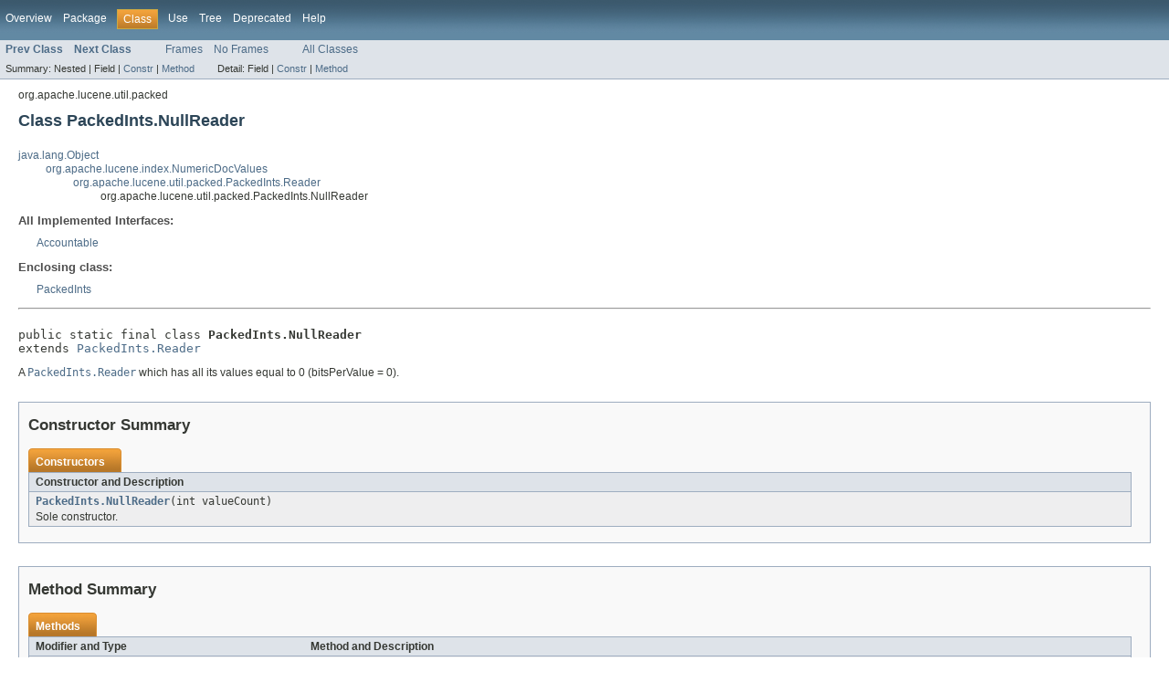

--- FILE ---
content_type: text/html
request_url: https://lucene.apache.org/core/5_5_0/core/org/apache/lucene/util/packed/PackedInts.NullReader.html
body_size: 2571
content:
<!DOCTYPE HTML PUBLIC "-//W3C//DTD HTML 4.01 Transitional//EN" "http://www.w3.org/TR/html4/loose.dtd">
<!-- NewPage -->
<html lang="en">
<head>
<!-- Generated by javadoc (version 1.7.0_71) on Tue Feb 16 15:19:16 EST 2016 -->
<meta http-equiv="Content-Type" content="text/html" charset="utf-8">
<title>PackedInts.NullReader (Lucene 5.5.0 API)</title>
<meta name="date" content="2016-02-16">
<link rel="stylesheet" type="text/css" href="../../../../../stylesheet.css" title="Style">
</head>
<body>
<script type="text/javascript"><!--
    if (location.href.indexOf('is-external=true') == -1) {
        parent.document.title="PackedInts.NullReader (Lucene 5.5.0 API)";
    }
//-->
</script>
<noscript>
<div>JavaScript is disabled on your browser.</div>
</noscript>
<!-- ========= START OF TOP NAVBAR ======= -->
<div class="topNav"><a name="navbar_top">
<!--   -->
</a><a href="#skip-navbar_top" title="Skip navigation links"></a><a name="navbar_top_firstrow">
<!--   -->
</a>
<ul class="navList" title="Navigation">
<li><a href="../../../../../overview-summary.html">Overview</a></li>
<li><a href="package-summary.html">Package</a></li>
<li class="navBarCell1Rev">Class</li>
<li><a href="class-use/PackedInts.NullReader.html">Use</a></li>
<li><a href="package-tree.html">Tree</a></li>
<li><a href="../../../../../deprecated-list.html">Deprecated</a></li>
<li><a href="../../../../../help-doc.html">Help</a></li>
</ul>
</div>
<div class="subNav">
<ul class="navList">
<li><a href="../../../../../org/apache/lucene/util/packed/PackedInts.Mutable.html" title="class in org.apache.lucene.util.packed"><span class="strong">Prev Class</span></a></li>
<li><a href="../../../../../org/apache/lucene/util/packed/PackedInts.Reader.html" title="class in org.apache.lucene.util.packed"><span class="strong">Next Class</span></a></li>
</ul>
<ul class="navList">
<li><a href="../../../../../index.html?org/apache/lucene/util/packed/PackedInts.NullReader.html" target="_top">Frames</a></li>
<li><a href="PackedInts.NullReader.html" target="_top">No Frames</a></li>
</ul>
<ul class="navList" id="allclasses_navbar_top">
<li><a href="../../../../../allclasses-noframe.html">All Classes</a></li>
</ul>
<div>
<script type="text/javascript"><!--
  allClassesLink = document.getElementById("allclasses_navbar_top");
  if(window==top) {
    allClassesLink.style.display = "block";
  }
  else {
    allClassesLink.style.display = "none";
  }
  //-->
</script>
</div>
<div>
<ul class="subNavList">
<li>Summary:&nbsp;</li>
<li>Nested&nbsp;|&nbsp;</li>
<li>Field&nbsp;|&nbsp;</li>
<li><a href="#constructor_summary">Constr</a>&nbsp;|&nbsp;</li>
<li><a href="#method_summary">Method</a></li>
</ul>
<ul class="subNavList">
<li>Detail:&nbsp;</li>
<li>Field&nbsp;|&nbsp;</li>
<li><a href="#constructor_detail">Constr</a>&nbsp;|&nbsp;</li>
<li><a href="#method_detail">Method</a></li>
</ul>
</div>
<a name="skip-navbar_top">
<!--   -->
</a></div>
<!-- ========= END OF TOP NAVBAR ========= -->
<!-- ======== START OF CLASS DATA ======== -->
<div class="header">
<div class="subTitle">org.apache.lucene.util.packed</div>
<h2 title="Class PackedInts.NullReader" class="title">Class PackedInts.NullReader</h2>
</div>
<div class="contentContainer">
<ul class="inheritance">
<li><a href="http://download.oracle.com/javase/7/docs/api/java/lang/Object.html?is-external=true" title="class or interface in java.lang">java.lang.Object</a></li>
<li>
<ul class="inheritance">
<li><a href="../../../../../org/apache/lucene/index/NumericDocValues.html" title="class in org.apache.lucene.index">org.apache.lucene.index.NumericDocValues</a></li>
<li>
<ul class="inheritance">
<li><a href="../../../../../org/apache/lucene/util/packed/PackedInts.Reader.html" title="class in org.apache.lucene.util.packed">org.apache.lucene.util.packed.PackedInts.Reader</a></li>
<li>
<ul class="inheritance">
<li>org.apache.lucene.util.packed.PackedInts.NullReader</li>
</ul>
</li>
</ul>
</li>
</ul>
</li>
</ul>
<div class="description">
<ul class="blockList">
<li class="blockList">
<dl>
<dt>All Implemented Interfaces:</dt>
<dd><a href="../../../../../org/apache/lucene/util/Accountable.html" title="interface in org.apache.lucene.util">Accountable</a></dd>
</dl>
<dl>
<dt>Enclosing class:</dt>
<dd><a href="../../../../../org/apache/lucene/util/packed/PackedInts.html" title="class in org.apache.lucene.util.packed">PackedInts</a></dd>
</dl>
<hr>
<br>
<pre>public static final class <span class="strong">PackedInts.NullReader</span>
extends <a href="../../../../../org/apache/lucene/util/packed/PackedInts.Reader.html" title="class in org.apache.lucene.util.packed">PackedInts.Reader</a></pre>
<div class="block">A <a href="../../../../../org/apache/lucene/util/packed/PackedInts.Reader.html" title="class in org.apache.lucene.util.packed"><code>PackedInts.Reader</code></a> which has all its values equal to 0 (bitsPerValue = 0).</div>
</li>
</ul>
</div>
<div class="summary">
<ul class="blockList">
<li class="blockList">
<!-- ======== CONSTRUCTOR SUMMARY ======== -->
<ul class="blockList">
<li class="blockList"><a name="constructor_summary">
<!--   -->
</a>
<h3>Constructor Summary</h3>
<table class="overviewSummary" border="0" cellpadding="3" cellspacing="0" summary="Constructor Summary table, listing constructors, and an explanation">
<caption><span>Constructors</span><span class="tabEnd">&nbsp;</span></caption>
<tr>
<th class="colOne" scope="col">Constructor and Description</th>
</tr>
<tr class="altColor">
<td class="colOne"><code><strong><a href="../../../../../org/apache/lucene/util/packed/PackedInts.NullReader.html#PackedInts.NullReader(int)">PackedInts.NullReader</a></strong>(int&nbsp;valueCount)</code>
<div class="block">Sole constructor.</div>
</td>
</tr>
</table>
</li>
</ul>
<!-- ========== METHOD SUMMARY =========== -->
<ul class="blockList">
<li class="blockList"><a name="method_summary">
<!--   -->
</a>
<h3>Method Summary</h3>
<table class="overviewSummary" border="0" cellpadding="3" cellspacing="0" summary="Method Summary table, listing methods, and an explanation">
<caption><span>Methods</span><span class="tabEnd">&nbsp;</span></caption>
<tr>
<th class="colFirst" scope="col">Modifier and Type</th>
<th class="colLast" scope="col">Method and Description</th>
</tr>
<tr class="altColor">
<td class="colFirst"><code>long</code></td>
<td class="colLast"><code><strong><a href="../../../../../org/apache/lucene/util/packed/PackedInts.NullReader.html#get(int)">get</a></strong>(int&nbsp;index)</code>
<div class="block">Returns the numeric value for the specified document ID.</div>
</td>
</tr>
<tr class="rowColor">
<td class="colFirst"><code>int</code></td>
<td class="colLast"><code><strong><a href="../../../../../org/apache/lucene/util/packed/PackedInts.NullReader.html#get(int,%20long[],%20int,%20int)">get</a></strong>(int&nbsp;index,
   long[]&nbsp;arr,
   int&nbsp;off,
   int&nbsp;len)</code>
<div class="block">Bulk get: read at least one and at most <code>len</code> longs starting
 from <code>index</code> into <code>arr[off:off+len]</code> and return
 the actual number of values that have been read.</div>
</td>
</tr>
<tr class="altColor">
<td class="colFirst"><code>long</code></td>
<td class="colLast"><code><strong><a href="../../../../../org/apache/lucene/util/packed/PackedInts.NullReader.html#ramBytesUsed()">ramBytesUsed</a></strong>()</code>
<div class="block">Return the memory usage of this object in bytes.</div>
</td>
</tr>
<tr class="rowColor">
<td class="colFirst"><code>int</code></td>
<td class="colLast"><code><strong><a href="../../../../../org/apache/lucene/util/packed/PackedInts.NullReader.html#size()">size</a></strong>()</code>&nbsp;</td>
</tr>
</table>
<ul class="blockList">
<li class="blockList"><a name="methods_inherited_from_class_org.apache.lucene.util.packed.PackedInts.Reader">
<!--   -->
</a>
<h3>Methods inherited from class&nbsp;org.apache.lucene.util.packed.<a href="../../../../../org/apache/lucene/util/packed/PackedInts.Reader.html" title="class in org.apache.lucene.util.packed">PackedInts.Reader</a></h3>
<code><a href="../../../../../org/apache/lucene/util/packed/PackedInts.Reader.html#getChildResources()">getChildResources</a></code></li>
</ul>
<ul class="blockList">
<li class="blockList"><a name="methods_inherited_from_class_java.lang.Object">
<!--   -->
</a>
<h3>Methods inherited from class&nbsp;java.lang.<a href="http://download.oracle.com/javase/7/docs/api/java/lang/Object.html?is-external=true" title="class or interface in java.lang">Object</a></h3>
<code><a href="http://download.oracle.com/javase/7/docs/api/java/lang/Object.html?is-external=true#clone()" title="class or interface in java.lang">clone</a>, <a href="http://download.oracle.com/javase/7/docs/api/java/lang/Object.html?is-external=true#equals(java.lang.Object)" title="class or interface in java.lang">equals</a>, <a href="http://download.oracle.com/javase/7/docs/api/java/lang/Object.html?is-external=true#finalize()" title="class or interface in java.lang">finalize</a>, <a href="http://download.oracle.com/javase/7/docs/api/java/lang/Object.html?is-external=true#getClass()" title="class or interface in java.lang">getClass</a>, <a href="http://download.oracle.com/javase/7/docs/api/java/lang/Object.html?is-external=true#hashCode()" title="class or interface in java.lang">hashCode</a>, <a href="http://download.oracle.com/javase/7/docs/api/java/lang/Object.html?is-external=true#notify()" title="class or interface in java.lang">notify</a>, <a href="http://download.oracle.com/javase/7/docs/api/java/lang/Object.html?is-external=true#notifyAll()" title="class or interface in java.lang">notifyAll</a>, <a href="http://download.oracle.com/javase/7/docs/api/java/lang/Object.html?is-external=true#toString()" title="class or interface in java.lang">toString</a>, <a href="http://download.oracle.com/javase/7/docs/api/java/lang/Object.html?is-external=true#wait()" title="class or interface in java.lang">wait</a>, <a href="http://download.oracle.com/javase/7/docs/api/java/lang/Object.html?is-external=true#wait(long)" title="class or interface in java.lang">wait</a>, <a href="http://download.oracle.com/javase/7/docs/api/java/lang/Object.html?is-external=true#wait(long,%20int)" title="class or interface in java.lang">wait</a></code></li>
</ul>
</li>
</ul>
</li>
</ul>
</div>
<div class="details">
<ul class="blockList">
<li class="blockList">
<!-- ========= CONSTRUCTOR DETAIL ======== -->
<ul class="blockList">
<li class="blockList"><a name="constructor_detail">
<!--   -->
</a>
<h3>Constructor Detail</h3>
<a name="PackedInts.NullReader(int)">
<!--   -->
</a>
<ul class="blockListLast">
<li class="blockList">
<h4>PackedInts.NullReader</h4>
<pre>public&nbsp;PackedInts.NullReader(int&nbsp;valueCount)</pre>
<div class="block">Sole constructor.</div>
</li>
</ul>
</li>
</ul>
<!-- ============ METHOD DETAIL ========== -->
<ul class="blockList">
<li class="blockList"><a name="method_detail">
<!--   -->
</a>
<h3>Method Detail</h3>
<a name="get(int)">
<!--   -->
</a>
<ul class="blockList">
<li class="blockList">
<h4>get</h4>
<pre>public&nbsp;long&nbsp;get(int&nbsp;index)</pre>
<div class="block"><strong>Description copied from class:&nbsp;<code><a href="../../../../../org/apache/lucene/index/NumericDocValues.html#get(int)">NumericDocValues</a></code></strong></div>
<div class="block">Returns the numeric value for the specified document ID.</div>
<dl>
<dt><strong>Specified by:</strong></dt>
<dd><code><a href="../../../../../org/apache/lucene/index/NumericDocValues.html#get(int)">get</a></code>&nbsp;in class&nbsp;<code><a href="../../../../../org/apache/lucene/index/NumericDocValues.html" title="class in org.apache.lucene.index">NumericDocValues</a></code></dd>
<dt><span class="strong">Parameters:</span></dt><dd><code>index</code> - document ID to lookup</dd>
<dt><span class="strong">Returns:</span></dt><dd>numeric value</dd></dl>
</li>
</ul>
<a name="get(int, long[], int, int)">
<!--   -->
</a>
<ul class="blockList">
<li class="blockList">
<h4>get</h4>
<pre>public&nbsp;int&nbsp;get(int&nbsp;index,
      long[]&nbsp;arr,
      int&nbsp;off,
      int&nbsp;len)</pre>
<div class="block"><strong>Description copied from class:&nbsp;<code><a href="../../../../../org/apache/lucene/util/packed/PackedInts.Reader.html#get(int,%20long[],%20int,%20int)">PackedInts.Reader</a></code></strong></div>
<div class="block">Bulk get: read at least one and at most <code>len</code> longs starting
 from <code>index</code> into <code>arr[off:off+len]</code> and return
 the actual number of values that have been read.</div>
<dl>
<dt><strong>Overrides:</strong></dt>
<dd><code><a href="../../../../../org/apache/lucene/util/packed/PackedInts.Reader.html#get(int,%20long[],%20int,%20int)">get</a></code>&nbsp;in class&nbsp;<code><a href="../../../../../org/apache/lucene/util/packed/PackedInts.Reader.html" title="class in org.apache.lucene.util.packed">PackedInts.Reader</a></code></dd>
</dl>
</li>
</ul>
<a name="size()">
<!--   -->
</a>
<ul class="blockList">
<li class="blockList">
<h4>size</h4>
<pre>public&nbsp;int&nbsp;size()</pre>
<dl>
<dt><strong>Specified by:</strong></dt>
<dd><code><a href="../../../../../org/apache/lucene/util/packed/PackedInts.Reader.html#size()">size</a></code>&nbsp;in class&nbsp;<code><a href="../../../../../org/apache/lucene/util/packed/PackedInts.Reader.html" title="class in org.apache.lucene.util.packed">PackedInts.Reader</a></code></dd>
<dt><span class="strong">Returns:</span></dt><dd>the number of values.</dd></dl>
</li>
</ul>
<a name="ramBytesUsed()">
<!--   -->
</a>
<ul class="blockListLast">
<li class="blockList">
<h4>ramBytesUsed</h4>
<pre>public&nbsp;long&nbsp;ramBytesUsed()</pre>
<div class="block"><strong>Description copied from interface:&nbsp;<code><a href="../../../../../org/apache/lucene/util/Accountable.html#ramBytesUsed()">Accountable</a></code></strong></div>
<div class="block">Return the memory usage of this object in bytes. Negative values are illegal.</div>
</li>
</ul>
</li>
</ul>
</li>
</ul>
</div>
</div>
<!-- ========= END OF CLASS DATA ========= -->
<!-- ======= START OF BOTTOM NAVBAR ====== -->
<div class="bottomNav"><a name="navbar_bottom">
<!--   -->
</a><a href="#skip-navbar_bottom" title="Skip navigation links"></a><a name="navbar_bottom_firstrow">
<!--   -->
</a>
<ul class="navList" title="Navigation">
<li><a href="../../../../../overview-summary.html">Overview</a></li>
<li><a href="package-summary.html">Package</a></li>
<li class="navBarCell1Rev">Class</li>
<li><a href="class-use/PackedInts.NullReader.html">Use</a></li>
<li><a href="package-tree.html">Tree</a></li>
<li><a href="../../../../../deprecated-list.html">Deprecated</a></li>
<li><a href="../../../../../help-doc.html">Help</a></li>
</ul>
</div>
<div class="subNav">
<ul class="navList">
<li><a href="../../../../../org/apache/lucene/util/packed/PackedInts.Mutable.html" title="class in org.apache.lucene.util.packed"><span class="strong">Prev Class</span></a></li>
<li><a href="../../../../../org/apache/lucene/util/packed/PackedInts.Reader.html" title="class in org.apache.lucene.util.packed"><span class="strong">Next Class</span></a></li>
</ul>
<ul class="navList">
<li><a href="../../../../../index.html?org/apache/lucene/util/packed/PackedInts.NullReader.html" target="_top">Frames</a></li>
<li><a href="PackedInts.NullReader.html" target="_top">No Frames</a></li>
</ul>
<ul class="navList" id="allclasses_navbar_bottom">
<li><a href="../../../../../allclasses-noframe.html">All Classes</a></li>
</ul>
<div>
<script type="text/javascript"><!--
  allClassesLink = document.getElementById("allclasses_navbar_bottom");
  if(window==top) {
    allClassesLink.style.display = "block";
  }
  else {
    allClassesLink.style.display = "none";
  }
  //-->
</script>
</div>
<div>
<ul class="subNavList">
<li>Summary:&nbsp;</li>
<li>Nested&nbsp;|&nbsp;</li>
<li>Field&nbsp;|&nbsp;</li>
<li><a href="#constructor_summary">Constr</a>&nbsp;|&nbsp;</li>
<li><a href="#method_summary">Method</a></li>
</ul>
<ul class="subNavList">
<li>Detail:&nbsp;</li>
<li>Field&nbsp;|&nbsp;</li>
<li><a href="#constructor_detail">Constr</a>&nbsp;|&nbsp;</li>
<li><a href="#method_detail">Method</a></li>
</ul>
</div>
<a name="skip-navbar_bottom">
<!--   -->
</a></div>
<!-- ======== END OF BOTTOM NAVBAR ======= -->
<p class="legalCopy"><small>
          <i>Copyright &copy; 2000-2016 Apache Software Foundation.  All Rights Reserved.</i>
          <script src='../../../../../prettify.js' type='text/javascript'></script>
          <script type='text/javascript'>
            (function(){
              var oldonload = window.onload;
              if (typeof oldonload != 'function') {
                window.onload = prettyPrint;
              } else {
                window.onload = function() {
                  oldonload();
                  prettyPrint();
                }
              }
            })();
          </script>
        </small></p>
</body>
</html>
